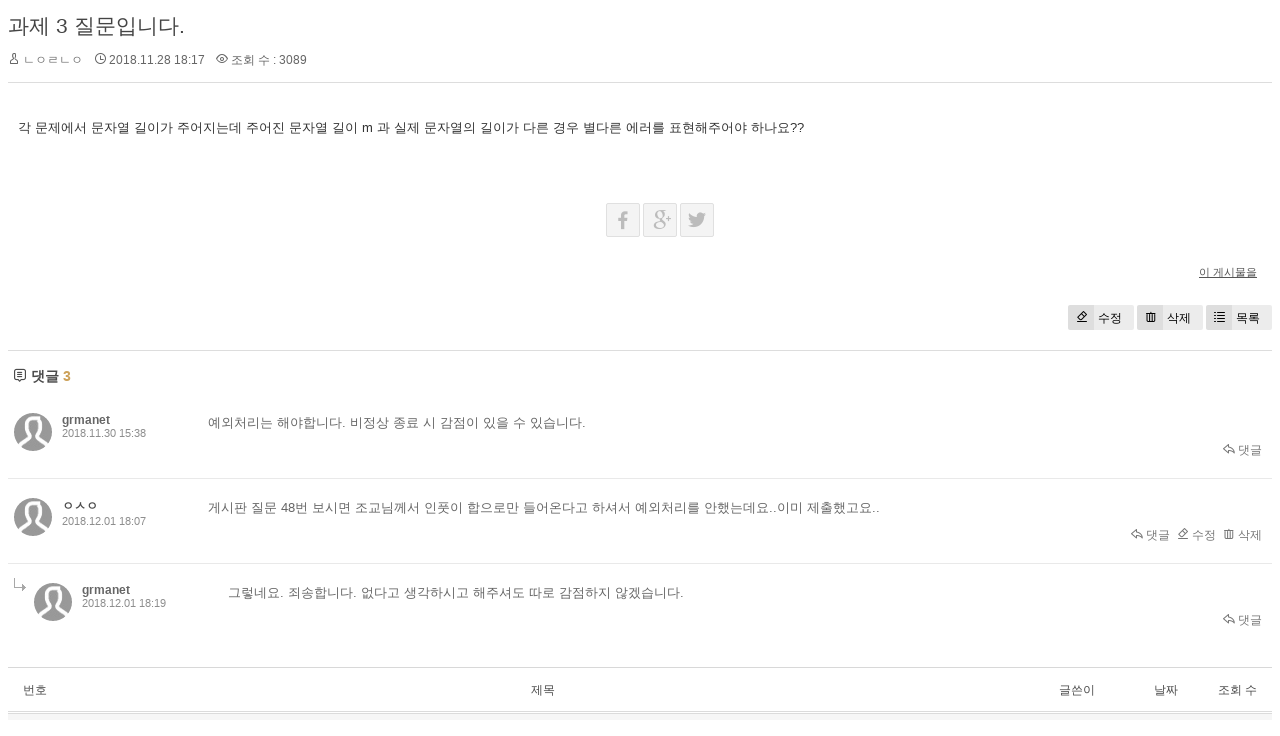

--- FILE ---
content_type: text/html; charset=UTF-8
request_url: http://grmanet.sogang.ac.kr/xe/index.php?mid=algorithm18&document_srl=1622&sort_index=readed_count&order_type=asc
body_size: 5032
content:
<!DOCTYPE html>
<html lang="ko">
<head>
<!-- META -->
<meta charset="utf-8">
<meta name="Generator" content="XpressEngine">
<meta http-equiv="X-UA-Compatible" content="IE=edge">
<!-- TITLE -->
<title>18년 알고리즘 - 과제 3 질문입니다.</title>
<!-- CSS -->
<link rel="stylesheet" href="/xe/common/css/xe.min.css?20170112181052" />
<link rel="stylesheet" href="/xe/modules/board/skins/xedition/board.default.min.css?20170112181055" />
<link rel="stylesheet" href="/xe/common/xeicon/xeicon.min.css?20170112181054" />
<link rel="stylesheet" href="/xe/modules/editor/styles/ckeditor_light/style.css?20170112181057" />
<!-- JS -->
<!--[if lt IE 9]><script src="/xe/common/js/jquery-1.x.min.js?20170112181053"></script>
<![endif]--><!--[if gte IE 9]><!--><script src="/xe/common/js/jquery.min.js?20170112181053"></script>
<!--<![endif]--><script src="/xe/common/js/x.min.js?20170112181054"></script>
<script src="/xe/common/js/xe.min.js?20170112181054"></script>
<script src="/xe/modules/board/tpl/js/board.min.js?20170112181056"></script>
<!-- RSS -->
<!-- ICON -->


<link rel="canonical" href="http://grmanet.sogang.ac.kr/xe/index.php?mid=algorithm18&amp;document_srl=1622" />
<meta name="description" content="각 문제에서 문자열 길이가 주어지는데 주어진 문자열 길이 m 과 실제 문자열의 길이가 다른 경우 별다른 에러를 표현해주어야 하나요??" />
<meta property="og:locale" content="ko_KR" />
<meta property="og:type" content="article" />
<meta property="og:url" content="http://grmanet.sogang.ac.kr/xe/index.php?mid=algorithm18&amp;document_srl=1622" />
<meta property="og:title" content="18년 알고리즘 - 과제 3 질문입니다." />
<meta property="og:description" content="각 문제에서 문자열 길이가 주어지는데 주어진 문자열 길이 m 과 실제 문자열의 길이가 다른 경우 별다른 에러를 표현해주어야 하나요??" />
<meta property="article:published_time" content="2018-11-28T18:17:10+09:00" />
<meta property="article:modified_time" content="2018-12-01T18:19:12+09:00" /><script>
//<![CDATA[
var current_url = "http://grmanet.sogang.ac.kr/xe/?mid=algorithm18&document_srl=1622&sort_index=readed_count&order_type=asc";
var request_uri = "http://grmanet.sogang.ac.kr/xe/";
var current_mid = "algorithm18";
var waiting_message = "서버에 요청 중입니다. 잠시만 기다려주세요.";
var ssl_actions = new Array();
var default_url = "http://grmanet.sogang.ac.kr/xe/";
xe.current_lang = "ko";
xe.cmd_find = "찾기";
xe.cmd_cancel = "취소";
xe.cmd_confirm = "확인";
xe.msg_no_root = "루트는 선택 할 수 없습니다.";
xe.msg_no_shortcut = "바로가기는 선택 할 수 없습니다.";
xe.msg_select_menu = "대상 메뉴 선택";
//]]>
</script>
</head>
<body>
    <div class="board">
	<div class="board_read">
	<!-- READ HEADER -->
	<div class="read_header">
		<h1>
						<a href="http://grmanet.sogang.ac.kr/xe/index.php?document_srl=1622">과제 3 질문입니다.</a>
		</h1>
		<p class="meta">
			<span class="author">
				<i class="xi-user"></i>				ㄴㅇㄹㄴㅇ							</span>
			<span class="time">
				<i class="xi-time"></i> 2018.11.28 18:17			</span>
			<span class="read_count">
				<i class="xi-eye"></i> 조회 수 : 3089			</span>
					</p>
	</div>
	<!-- /READ HEADER -->
	<!-- Extra Output -->
		<!-- /Extra Output -->
	<!-- READ BODY -->
	<div class="read_body">
				<!--BeforeDocument(1622,0)--><div class="document_1622_0 xe_content"><p>각 문제에서 문자열 길이가 주어지는데 주어진 문자열 길이 m 과 실제 문자열의 길이가 다른 경우 별다른 에러를 표현해주어야 하나요??</p></div><!--AfterDocument(1622,0)-->			</div>
	<!-- /READ BODY -->
	<!-- READ FOOTER -->
	<div class="read_footer">
		<div class="sns">
		    <ul>
		    <li>
		        <a href="http://facebook.com/" class="facebook tooltip"><i class="xi-facebook"></i></a>
		    </li>
		    <li>
		        <a href="#" class="google"><i class="xi-google-plus"></i></a>
		    </li>
		    <li>
		        <a href="http://twitter.com/" class="twitter"> <i class="xi-twitter"></i></a>
		    </li>
		    </ul>
			<script>
				var sTitle = '과제 3 질문입니다.';
				jQuery(function($){
					$('.twitter').snspost({
						type : 'twitter',
						content : sTitle + ' http://grmanet.sogang.ac.kr/xe/index.php?document_srl=1622'
					});
					$('.facebook').snspost({
						type : 'facebook',
						content : sTitle
					});
					$('.google').snspost({
						type : 'google',
						content : sTitle
					});
				});
			</script>		    
		</div>
				<div class="tns">
									<a class="document_1622 action" href="#popup_menu_area" onclick="return false">이 게시물을</a>
		</div>
				<div class="btnArea"> 
			<a class="btn" href="/xe/index.php?mid=algorithm18&amp;document_srl=1622&amp;sort_index=readed_count&amp;order_type=asc&amp;act=dispBoardWrite"><i class="xi-eraser"></i>수정</a>			<a class="btn" href="/xe/index.php?mid=algorithm18&amp;document_srl=1622&amp;sort_index=readed_count&amp;order_type=asc&amp;act=dispBoardDelete"><i class="xi-trash"></i>삭제</a>			<span class="etc">
				<a href="/xe/index.php?mid=algorithm18&amp;sort_index=readed_count&amp;order_type=asc" class="btn"><i class="xi-list-ul-l"></i>목록</a>
			</span>
		</div>
	</div>
	<!-- /READ FOOTER -->
</div>
<!-- COMMENT -->
<div class="feedback" id="comment">
	<div class="fbHeader">
		<h2><i class="xi-comment"></i> 댓글 <em>3</em></h2>
	</div>
	<ul class="fbList">
		<li class="fbItem" id="comment_1633">
			<div class="fbMeta">
								<span class="profile"></span>				<h3 class="author">
															<a href="#popup_menu_area" class="member_138" onclick="return false">grmanet</a>				</h3>
				<p class="time">2018.11.30 15:38</p>
			</div>
						<!--BeforeComment(1633,138)--><div class="comment_1633_138 xe_content"><p>예외처리는 해야합니다. 비정상 종료 시 감점이 있을 수 있습니다.</p></div><!--AfterComment(1633,138)-->									<p class="action">
								<a href="/xe/index.php?mid=algorithm18&amp;document_srl=1622&amp;sort_index=readed_count&amp;order_type=asc&amp;act=dispBoardReplyComment&amp;comment_srl=1633" class="reply"><i class="xi-reply"></i> 댓글</a>															</p>
		</li><li class="fbItem" id="comment_1661">
			<div class="fbMeta">
								<span class="profile"></span>				<h3 class="author">
										<strong>ㅇㅅㅇ</strong>									</h3>
				<p class="time">2018.12.01 18:07</p>
			</div>
						<!--BeforeComment(1661,0)--><div class="comment_1661_0 xe_content"><p>게시판 질문 48번 보시면 조교님께서 인풋이 합으로만 들어온다고 하셔서 예외처리를 안했는데요..이미 제출했고요..</p></div><!--AfterComment(1661,0)-->									<p class="action">
								<a href="/xe/index.php?mid=algorithm18&amp;document_srl=1622&amp;sort_index=readed_count&amp;order_type=asc&amp;act=dispBoardReplyComment&amp;comment_srl=1661" class="reply"><i class="xi-reply"></i> 댓글</a>				<a href="/xe/index.php?mid=algorithm18&amp;document_srl=1622&amp;sort_index=readed_count&amp;order_type=asc&amp;act=dispBoardModifyComment&amp;comment_srl=1661" class="modify"><i class="xi-eraser"></i> 수정</a>				<a href="/xe/index.php?mid=algorithm18&amp;document_srl=1622&amp;sort_index=readed_count&amp;order_type=asc&amp;act=dispBoardDeleteComment&amp;comment_srl=1661" class="delete"><i class="xi-trash"></i> 삭제</a>							</p>
		</li><li class="fbItem indent indent1" id="comment_1686">
			<div class="fbMeta">
								<span class="profile"></span>				<h3 class="author">
															<a href="#popup_menu_area" class="member_138" onclick="return false">grmanet</a>				</h3>
				<p class="time">2018.12.01 18:19</p>
			</div>
						<!--BeforeComment(1686,138)--><div class="comment_1686_138 xe_content"><p>그렇네요. 죄송합니다. 없다고 생각하시고 해주셔도 따로 감점하지 않겠습니다.</p></div><!--AfterComment(1686,138)-->									<p class="action">
								<a href="/xe/index.php?mid=algorithm18&amp;document_srl=1622&amp;sort_index=readed_count&amp;order_type=asc&amp;act=dispBoardReplyComment&amp;comment_srl=1686" class="reply"><i class="xi-reply"></i> 댓글</a>															</p>
		</li>	</ul>    	</div>
<!-- /COMMENT -->
<div class="board_list" id="board_list">
	<table width="100%" border="1" cellspacing="0" summary="List of Articles">
		<thead>
			<!-- LIST HEADER -->
			<tr>
								<th scope="col"><span>번호</span></th>																																																								<th scope="col" class="title"><span>제목</span></th>																																																								<th scope="col"><span>글쓴이</span></th>																																																																<th scope="col"><span><a href="/xe/index.php?mid=algorithm18&amp;document_srl=1622&amp;sort_index=regdate&amp;order_type=desc">날짜</a></span></th>																																																																<th scope="col"><span><a href="/xe/index.php?mid=algorithm18&amp;document_srl=1622&amp;sort_index=readed_count&amp;order_type=desc">조회 수</a></span></th>																							</tr>
			<!-- /LIST HEADER -->
		</thead>
				<tbody>
			<!-- NOTICE -->
			<tr class="notice">
								<td class="notice">
										공지				</td>																																																								<td class="title">
					<a href="/xe/index.php?mid=algorithm18&amp;document_srl=1698&amp;sort_index=readed_count&amp;order_type=asc">
						알고리즘 설계와 분석 - 프로그래밍 숙제 3					</a>
														</td>																																																								<td class="author"><a href="#popup_menu_area" class="member_138" onclick="return false">grmanet</a></td>																																																																<td class="time">2018.12.11</td>																																																																<td class="readNum">25123</td>																							</tr><tr class="notice">
								<td class="notice">
										공지				</td>																																																								<td class="title">
					<a href="/xe/index.php?mid=algorithm18&amp;document_srl=1691&amp;sort_index=readed_count&amp;order_type=asc">
						알고리즘 설계와 분석 - 기말고사 공지					</a>
														</td>																																																								<td class="author"><a href="#popup_menu_area" class="member_138" onclick="return false">grmanet</a></td>																																																																<td class="time">2018.12.04</td>																																																																<td class="readNum">24700</td>																							</tr><tr class="notice">
								<td class="notice">
										공지				</td>																																																								<td class="title">
					<a href="/xe/index.php?mid=algorithm18&amp;document_srl=1533&amp;sort_index=readed_count&amp;order_type=asc">
						알고리즘 설계와 분석 - 프로그래밍 숙제 2 [ 11/27 수정 ]					</a>
														</td>																																																								<td class="author"><a href="#popup_menu_area" class="member_138" onclick="return false">grmanet</a></td>																																																																<td class="time">2018.11.19</td>																																																																<td class="readNum">25189</td>																							</tr><tr class="notice">
								<td class="notice">
										공지				</td>																																																								<td class="title">
					<a href="/xe/index.php?mid=algorithm18&amp;document_srl=1226&amp;sort_index=readed_count&amp;order_type=asc">
						질문 관련					</a>
														</td>																																																								<td class="author"><a href="#popup_menu_area" class="member_138" onclick="return false">grmanet</a></td>																																																																<td class="time">2018.10.18</td>																																																																<td class="readNum">24346</td>																							</tr><tr class="notice">
								<td class="notice">
										공지				</td>																																																								<td class="title">
					<a href="/xe/index.php?mid=algorithm18&amp;document_srl=1225&amp;sort_index=readed_count&amp;order_type=asc">
						알고리즘 설계와 분석 - 프로그래밍 숙제 1 ( 11 / 4 수정, late 기간 변경 )					</a>
														</td>																																																								<td class="author"><a href="#popup_menu_area" class="member_138" onclick="return false">grmanet</a></td>																																																																<td class="time">2018.10.18</td>																																																																<td class="readNum">25372</td>																							</tr><tr class="notice">
								<td class="notice">
										공지				</td>																																																								<td class="title">
					<a href="/xe/index.php?mid=algorithm18&amp;document_srl=1212&amp;sort_index=readed_count&amp;order_type=asc">
						알고리즘 설계와 분석 - 중간고사 공지					</a>
														</td>																																																								<td class="author"><a href="#popup_menu_area" class="member_138" onclick="return false">grmanet</a></td>																																																																<td class="time">2018.10.11</td>																																																																<td class="readNum">24570</td>																							</tr><tr class="notice">
								<td class="notice">
										공지				</td>																																																								<td class="title">
					<a href="/xe/index.php?mid=algorithm18&amp;document_srl=1201&amp;sort_index=readed_count&amp;order_type=asc">
						<span style="font-weight:bold;">출결 현황</span>					</a>
														</td>																																																								<td class="author"><a href="#popup_menu_area" class="member_138" onclick="return false">grmanet</a></td>																																																																<td class="time">2018.09.18</td>																																																																<td class="readNum">27034</td>																							</tr><tr class="notice">
								<td class="notice">
										공지				</td>																																																								<td class="title">
					<a href="/xe/index.php?mid=algorithm18&amp;document_srl=1200&amp;sort_index=readed_count&amp;order_type=asc">
						<span style="font-weight:bold;">2018 2학기 알고리즘설계와분석 게시판입니다.</span>					</a>
														</td>																																																								<td class="author"><a href="#popup_menu_area" class="member_138" onclick="return false">grmanet</a></td>																																																																<td class="time">2018.09.18</td>																																																																<td class="readNum">24767</td>																							</tr>			<!-- /NOTICE -->
			<!-- LIST -->
			<tr>
								<td class="no">
										76				</td>																																																								<td class="title">
					<a href="/xe/index.php?mid=algorithm18&amp;document_srl=1482&amp;sort_index=readed_count&amp;order_type=asc">시간 측정 질문입니다</a>
					<a href="/xe/index.php?mid=algorithm18&amp;document_srl=1482&amp;sort_index=readed_count&amp;order_type=asc#comment" class="replyNum" title="Replies">[1]</a>														</td>																																																								<td class="author"><a href="#popup_menu_area" class="member_0" onclick="return false">12313</a></td>																																																																<td class="time">2018.11.05</td>																																																																<td class="readNum">2812</td>																							</tr><tr>
								<td class="no">
										75				</td>																																																								<td class="title">
					<a href="/xe/index.php?mid=algorithm18&amp;document_srl=1316&amp;sort_index=readed_count&amp;order_type=asc">과제2 질문입니다</a>
					<a href="/xe/index.php?mid=algorithm18&amp;document_srl=1316&amp;sort_index=readed_count&amp;order_type=asc#comment" class="replyNum" title="Replies">[1]</a>														</td>																																																								<td class="author"><a href="#popup_menu_area" class="member_0" onclick="return false">abc</a></td>																																																																<td class="time">2018.10.31</td>																																																																<td class="readNum">2925</td>																							</tr><tr>
								<td class="no">
										74				</td>																																																								<td class="title">
					<a href="/xe/index.php?mid=algorithm18&amp;document_srl=1568&amp;sort_index=readed_count&amp;order_type=asc">과제3 질문</a>
					<a href="/xe/index.php?mid=algorithm18&amp;document_srl=1568&amp;sort_index=readed_count&amp;order_type=asc#comment" class="replyNum" title="Replies">[1]</a>														</td>																																																								<td class="author"><a href="#popup_menu_area" class="member_0" onclick="return false">ㅇㅅㅇ</a></td>																																																																<td class="time">2018.11.26</td>																																																																<td class="readNum">2990</td>																							</tr><tr>
								<td class="no">
										73				</td>																																																								<td class="title">
					<a href="/xe/index.php?mid=algorithm18&amp;document_srl=1554&amp;sort_index=readed_count&amp;order_type=asc">과제 3 질문입니다!</a>
					<a href="/xe/index.php?mid=algorithm18&amp;document_srl=1554&amp;sort_index=readed_count&amp;order_type=asc#comment" class="replyNum" title="Replies">[1]</a>														</td>																																																								<td class="author"><a href="#popup_menu_area" class="member_0" onclick="return false">컴공인</a></td>																																																																<td class="time">2018.11.24</td>																																																																<td class="readNum">2997</td>																							</tr><tr>
								<td class="no">
										72				</td>																																																								<td class="title">
					<a href="/xe/index.php?mid=algorithm18&amp;document_srl=1451&amp;sort_index=readed_count&amp;order_type=asc">왜 Arr 배열은 float 형으로 지정되어 있는 것인가요?</a>
					<a href="/xe/index.php?mid=algorithm18&amp;document_srl=1451&amp;sort_index=readed_count&amp;order_type=asc#comment" class="replyNum" title="Replies">[1]</a>														</td>																																																								<td class="author"><a href="#popup_menu_area" class="member_0" onclick="return false">ㄱㄱㄱㄱ</a></td>																																																																<td class="time">2018.11.04</td>																																																																<td class="readNum">3003</td>																							</tr><tr>
								<td class="no">
										71				</td>																																																								<td class="title">
					<a href="/xe/index.php?mid=algorithm18&amp;document_srl=1617&amp;sort_index=readed_count&amp;order_type=asc">과제3_1 질문입니다</a>
					<a href="/xe/index.php?mid=algorithm18&amp;document_srl=1617&amp;sort_index=readed_count&amp;order_type=asc#comment" class="replyNum" title="Replies">[3]</a>														</td>																																																								<td class="author"><a href="#popup_menu_area" class="member_0" onclick="return false">ㅁㄴㄹㄴ</a></td>																																																																<td class="time">2018.11.28</td>																																																																<td class="readNum">3032</td>																							</tr><tr>
								<td class="no">
										70				</td>																																																								<td class="title">
					<a href="/xe/index.php?mid=algorithm18&amp;document_srl=1405&amp;sort_index=readed_count&amp;order_type=asc">과제2 질문입니다</a>
					<a href="/xe/index.php?mid=algorithm18&amp;document_srl=1405&amp;sort_index=readed_count&amp;order_type=asc#comment" class="replyNum" title="Replies">[3]</a>														</td>																																																								<td class="author"><a href="#popup_menu_area" class="member_0" onclick="return false">갈매기</a></td>																																																																<td class="time">2018.11.04</td>																																																																<td class="readNum">3033</td>																							</tr><tr>
								<td class="no">
										69				</td>																																																								<td class="title">
					<a href="/xe/index.php?mid=algorithm18&amp;document_srl=1556&amp;sort_index=readed_count&amp;order_type=asc">과제 3 질문입니다.</a>
					<a href="/xe/index.php?mid=algorithm18&amp;document_srl=1556&amp;sort_index=readed_count&amp;order_type=asc#comment" class="replyNum" title="Replies">[1]</a>														</td>																																																								<td class="author"><a href="#popup_menu_area" class="member_0" onclick="return false">qwerty</a></td>																																																																<td class="time">2018.11.25</td>																																																																<td class="readNum">3067</td>																							</tr><tr>
								<td class="no">
					&raquo;									</td>																																																								<td class="title">
					<a href="/xe/index.php?mid=algorithm18&amp;document_srl=1622&amp;sort_index=readed_count&amp;order_type=asc">과제 3 질문입니다.</a>
					<a href="/xe/index.php?mid=algorithm18&amp;document_srl=1622&amp;sort_index=readed_count&amp;order_type=asc#comment" class="replyNum" title="Replies">[3]</a>														</td>																																																								<td class="author"><a href="#popup_menu_area" class="member_0" onclick="return false">ㄴㅇㄹㄴㅇ</a></td>																																																																<td class="time">2018.11.28</td>																																																																<td class="readNum">3089</td>																							</tr><tr>
								<td class="no">
										67				</td>																																																								<td class="title">
					<a href="/xe/index.php?mid=algorithm18&amp;document_srl=1606&amp;sort_index=readed_count&amp;order_type=asc">파일 이름 관련 질문드립니다</a>
					<a href="/xe/index.php?mid=algorithm18&amp;document_srl=1606&amp;sort_index=readed_count&amp;order_type=asc#comment" class="replyNum" title="Replies">[1]</a>														</td>																																																								<td class="author"><a href="#popup_menu_area" class="member_0" onclick="return false">하기쉬렁</a></td>																																																																<td class="time">2018.11.28</td>																																																																<td class="readNum">3094</td>																							</tr><tr>
								<td class="no">
										66				</td>																																																								<td class="title">
					<a href="/xe/index.php?mid=algorithm18&amp;document_srl=1436&amp;sort_index=readed_count&amp;order_type=asc">데이터 개수 관련 질문드립니다</a>
					<a href="/xe/index.php?mid=algorithm18&amp;document_srl=1436&amp;sort_index=readed_count&amp;order_type=asc#comment" class="replyNum" title="Replies">[2]</a>														</td>																																																								<td class="author"><a href="#popup_menu_area" class="member_0" onclick="return false">흐엉어</a></td>																																																																<td class="time">2018.11.04</td>																																																																<td class="readNum">3114</td>																							</tr><tr>
								<td class="no">
										65				</td>																																																								<td class="title">
					<a href="/xe/index.php?mid=algorithm18&amp;document_srl=1505&amp;sort_index=readed_count&amp;order_type=asc">시험성적은 확인 못하나요?</a>
					<a href="/xe/index.php?mid=algorithm18&amp;document_srl=1505&amp;sort_index=readed_count&amp;order_type=asc#comment" class="replyNum" title="Replies">[2]</a>														</td>																																																								<td class="author"><a href="#popup_menu_area" class="member_0" onclick="return false">시성</a></td>																																																																<td class="time">2018.11.06</td>																																																																<td class="readNum">3114</td>																							</tr><tr>
								<td class="no">
										64				</td>																																																								<td class="title">
					<a href="/xe/index.php?mid=algorithm18&amp;document_srl=1484&amp;sort_index=readed_count&amp;order_type=asc">보고서 파일 형식 관련 질문입니다.</a>
					<a href="/xe/index.php?mid=algorithm18&amp;document_srl=1484&amp;sort_index=readed_count&amp;order_type=asc#comment" class="replyNum" title="Replies">[1]</a>														</td>																																																								<td class="author"><a href="#popup_menu_area" class="member_0" onclick="return false">ㅁㄴㅇㄹ</a></td>																																																																<td class="time">2018.11.05</td>																																																																<td class="readNum">3116</td>																							</tr><tr>
								<td class="no">
										63				</td>																																																								<td class="title">
					<a href="/xe/index.php?mid=algorithm18&amp;document_srl=1469&amp;sort_index=readed_count&amp;order_type=asc">프로그래밍 과제 질문입니다!</a>
					<a href="/xe/index.php?mid=algorithm18&amp;document_srl=1469&amp;sort_index=readed_count&amp;order_type=asc#comment" class="replyNum" title="Replies">[1]</a>														</td>																																																								<td class="author"><a href="#popup_menu_area" class="member_0" onclick="return false">ㅇㅇㄴㅇㄴㅇ</a></td>																																																																<td class="time">2018.11.05</td>																																																																<td class="readNum">3119</td>																							</tr><tr>
								<td class="no">
										62				</td>																																																								<td class="title">
					<a href="/xe/index.php?mid=algorithm18&amp;document_srl=1587&amp;sort_index=readed_count&amp;order_type=asc">HW3 - 1번 문제 sample data 관련 질문드립니다!</a>
					<a href="/xe/index.php?mid=algorithm18&amp;document_srl=1587&amp;sort_index=readed_count&amp;order_type=asc#comment" class="replyNum" title="Replies">[1]</a>														</td>																																																								<td class="author"><a href="#popup_menu_area" class="member_0" onclick="return false">hihi</a></td>																																																																<td class="time">2018.11.27</td>																																																																<td class="readNum">3119</td>																							</tr><tr>
								<td class="no">
										61				</td>																																																								<td class="title">
					<a href="/xe/index.php?mid=algorithm18&amp;document_srl=1521&amp;sort_index=readed_count&amp;order_type=asc">과제3 질문입니다.</a>
					<a href="/xe/index.php?mid=algorithm18&amp;document_srl=1521&amp;sort_index=readed_count&amp;order_type=asc#comment" class="replyNum" title="Replies">[4]</a>														</td>																																																								<td class="author"><a href="#popup_menu_area" class="member_0" onclick="return false">DP</a></td>																																																																<td class="time">2018.11.18</td>																																																																<td class="readNum">3152</td>																							</tr><tr>
								<td class="no">
										60				</td>																																																								<td class="title">
					<a href="/xe/index.php?mid=algorithm18&amp;document_srl=1412&amp;sort_index=readed_count&amp;order_type=asc">gcc 컴파일러 질문드립니다.</a>
					<a href="/xe/index.php?mid=algorithm18&amp;document_srl=1412&amp;sort_index=readed_count&amp;order_type=asc#comment" class="replyNum" title="Replies">[1]</a>														</td>																																																								<td class="author"><a href="#popup_menu_area" class="member_0" onclick="return false">macOS</a></td>																																																																<td class="time">2018.11.04</td>																																																																<td class="readNum">3153</td>																							</tr><tr>
								<td class="no">
										59				</td>																																																								<td class="title">
					<a href="/xe/index.php?mid=algorithm18&amp;document_srl=1474&amp;sort_index=readed_count&amp;order_type=asc">Quick 시리즈 질문입니다</a>
					<a href="/xe/index.php?mid=algorithm18&amp;document_srl=1474&amp;sort_index=readed_count&amp;order_type=asc#comment" class="replyNum" title="Replies">[1]</a>														</td>																																																								<td class="author"><a href="#popup_menu_area" class="member_0" onclick="return false">아아이?</a></td>																																																																<td class="time">2018.11.05</td>																																																																<td class="readNum">3156</td>																							</tr><tr>
								<td class="no">
										58				</td>																																																								<td class="title">
					<a href="/xe/index.php?mid=algorithm18&amp;document_srl=1337&amp;sort_index=readed_count&amp;order_type=asc">프로젝트 (d), (e) 질문입니다</a>
					<a href="/xe/index.php?mid=algorithm18&amp;document_srl=1337&amp;sort_index=readed_count&amp;order_type=asc#comment" class="replyNum" title="Replies">[2]</a>														</td>																																																								<td class="author"><a href="#popup_menu_area" class="member_0" onclick="return false">asdf</a></td>																																																																<td class="time">2018.11.02</td>																																																																<td class="readNum">3180</td>																							</tr><tr>
								<td class="no">
										57				</td>																																																								<td class="title">
					<a href="/xe/index.php?mid=algorithm18&amp;document_srl=1344&amp;sort_index=readed_count&amp;order_type=asc">Quick Sort P 질문입니다.</a>
					<a href="/xe/index.php?mid=algorithm18&amp;document_srl=1344&amp;sort_index=readed_count&amp;order_type=asc#comment" class="replyNum" title="Replies">[1]</a>										<img src="http://grmanet.sogang.ac.kr/xe/modules/document/tpl/icons/file.gif" alt="file" title="file" style="margin-right:2px;" />				</td>																																																								<td class="author"><a href="#popup_menu_area" class="member_0" onclick="return false">HELLOWORLD</a></td>																																																																<td class="time">2018.11.02</td>																																																																<td class="readNum">3185</td>																							</tr>			<!-- /LIST -->
		</tbody>	</table>
</div>
<div class="list_footer">
	<div class="btnArea">
		<a href="/xe/index.php?mid=algorithm18&amp;sort_index=readed_count&amp;order_type=asc&amp;act=dispBoardWrite" class="btn"><i class="xi-pen"></i> 쓰기</a>
		<a href="/xe/index.php?mid=algorithm18&amp;document_srl=1622&amp;sort_index=readed_count&amp;order_type=asc&amp;act=dispBoardTagList" class="btn" title="태그"><i class="xi-tag"></i> 태그</a>
					
			</div>
	<form action="http://grmanet.sogang.ac.kr/xe/" method="get" onsubmit="return procFilter(this, search)" id="board_search" class="board_search" ><input type="hidden" name="act" value="" />
		<input type="hidden" name="vid" value="" />
		<input type="hidden" name="mid" value="algorithm18" />
		<input type="hidden" name="category" value="" />
		<select name="search_target">
			<option value="title_content">제목+내용</option><option value="title">제목</option><option value="content">내용</option><option value="comment">댓글</option><option value="user_name">이름</option><option value="nick_name">닉네임</option><option value="user_id">아이디</option><option value="tag">태그</option>		</select>
		<div class="search_input">
			<i class="xi-magnifier"></i>
			<input type="text" name="search_keyword" value="" title="검색" class="iText" />
		</div>
		<button type="submit" class="btn" onclick="xGetElementById('board_search').submit();return false;">검색</button>
        	</form>	<div class="pagination">
		<a href="/xe/index.php?mid=algorithm18&amp;sort_index=readed_count&amp;order_type=asc" class="direction prev"><i class="xi-angle-left"></i>&nbsp;첫 페이지</a> 
					<strong>1</strong> 
								 
			<a href="/xe/index.php?mid=algorithm18&amp;sort_index=readed_count&amp;order_type=asc&amp;page=2">2</a>					 
			<a href="/xe/index.php?mid=algorithm18&amp;sort_index=readed_count&amp;order_type=asc&amp;page=3">3</a>					 
			<a href="/xe/index.php?mid=algorithm18&amp;sort_index=readed_count&amp;order_type=asc&amp;page=4">4</a>				<a href="/xe/index.php?mid=algorithm18&amp;sort_index=readed_count&amp;order_type=asc&amp;page=4" class="direction next">끝 페이지&nbsp;<i class="xi-angle-right"></i></a>
	</div></div>
	</div>
<!-- ETC -->
<div class="wfsr"></div>
<script src="/xe/files/cache/js_filter_compiled/d046d1841b9c79c545b82d3be892699d.ko.compiled.js?20170221155505"></script><script src="/xe/files/cache/js_filter_compiled/1bdc15d63816408b99f674eb6a6ffcea.ko.compiled.js?20170221155505"></script><script src="/xe/files/cache/js_filter_compiled/9b007ee9f2af763bb3d35e4fb16498e9.ko.compiled.js?20170221155505"></script><script src="/xe/addons/autolink/autolink.js?20170112181050"></script><script src="/xe/modules/board/skins/xedition/board.default.min.js?20170112181055"></script></body>
</html>
